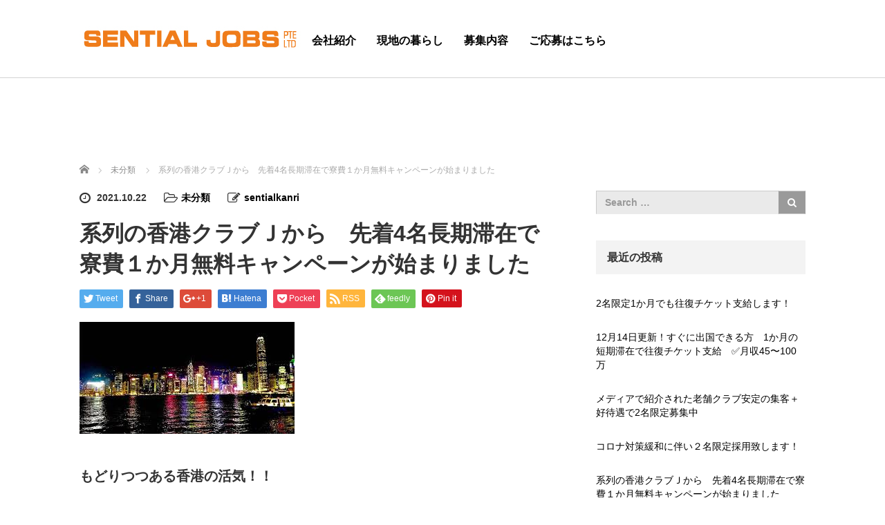

--- FILE ---
content_type: text/html; charset=UTF-8
request_url: http://sentialmobile.jp/2021/10/22/%E7%B3%BB%E5%88%97%E3%81%AE%E9%A6%99%E6%B8%AF%E3%82%AF%E3%83%A9%E3%83%96%EF%BD%8A%E3%81%8B%E3%82%89%E3%80%80%E5%85%88%E7%9D%804%E5%90%8D%E9%95%B7%E6%9C%9F%E6%BB%9E%E5%9C%A8%E3%81%A7%E5%AF%AE%E8%B2%BB/
body_size: 17636
content:
<!DOCTYPE html>
<html lang="ja">
<head>
	<meta charset="UTF-8">
	<meta name="viewport" content="width=device-width, initial-scale=1.0">
	<meta http-equiv="X-UA-Compatible" content="IE=edge">

	<title>系列の香港クラブＪから　先着4名長期滞在で寮費１か月無料キャンペーンが始まりました | シンガポールでリゾバならセンシャルジョブス</title>
	<meta name="description" content="もどりつつある香港の活気！！コロナ前に比べるとまだまだですが、やっと少し戻ってきた！という報告が９月頃からあがってきていますそこで！大盛況につき長期滞在出来る方を対象に寮費１か月無料キャンペーンがスタートしました。">
		<link rel="profile" href="http://gmpg.org/xfn/11">
	<link rel="pingback" href="http://sentialmobile.jp/xmlrpc.php">

		<meta name='robots' content='max-image-preview:large' />
<link rel='dns-prefetch' href='//ajax.googleapis.com' />
<link rel="alternate" type="application/rss+xml" title="シンガポールでリゾバならセンシャルジョブス &raquo; フィード" href="https://sentialmobile.jp/feed/" />
<link rel="alternate" type="application/rss+xml" title="シンガポールでリゾバならセンシャルジョブス &raquo; コメントフィード" href="https://sentialmobile.jp/comments/feed/" />
<link rel="alternate" type="application/rss+xml" title="シンガポールでリゾバならセンシャルジョブス &raquo; 系列の香港クラブＪから　先着4名長期滞在で寮費１か月無料キャンペーンが始まりました のコメントのフィード" href="https://sentialmobile.jp/2021/10/22/%e7%b3%bb%e5%88%97%e3%81%ae%e9%a6%99%e6%b8%af%e3%82%af%e3%83%a9%e3%83%96%ef%bd%8a%e3%81%8b%e3%82%89%e3%80%80%e5%85%88%e7%9d%804%e5%90%8d%e9%95%b7%e6%9c%9f%e6%bb%9e%e5%9c%a8%e3%81%a7%e5%af%ae%e8%b2%bb/feed/" />
<script type="text/javascript">
/* <![CDATA[ */
window._wpemojiSettings = {"baseUrl":"https:\/\/s.w.org\/images\/core\/emoji\/15.0.3\/72x72\/","ext":".png","svgUrl":"https:\/\/s.w.org\/images\/core\/emoji\/15.0.3\/svg\/","svgExt":".svg","source":{"concatemoji":"http:\/\/sentialmobile.jp\/wp-includes\/js\/wp-emoji-release.min.js?ver=6.6.4"}};
/*! This file is auto-generated */
!function(i,n){var o,s,e;function c(e){try{var t={supportTests:e,timestamp:(new Date).valueOf()};sessionStorage.setItem(o,JSON.stringify(t))}catch(e){}}function p(e,t,n){e.clearRect(0,0,e.canvas.width,e.canvas.height),e.fillText(t,0,0);var t=new Uint32Array(e.getImageData(0,0,e.canvas.width,e.canvas.height).data),r=(e.clearRect(0,0,e.canvas.width,e.canvas.height),e.fillText(n,0,0),new Uint32Array(e.getImageData(0,0,e.canvas.width,e.canvas.height).data));return t.every(function(e,t){return e===r[t]})}function u(e,t,n){switch(t){case"flag":return n(e,"\ud83c\udff3\ufe0f\u200d\u26a7\ufe0f","\ud83c\udff3\ufe0f\u200b\u26a7\ufe0f")?!1:!n(e,"\ud83c\uddfa\ud83c\uddf3","\ud83c\uddfa\u200b\ud83c\uddf3")&&!n(e,"\ud83c\udff4\udb40\udc67\udb40\udc62\udb40\udc65\udb40\udc6e\udb40\udc67\udb40\udc7f","\ud83c\udff4\u200b\udb40\udc67\u200b\udb40\udc62\u200b\udb40\udc65\u200b\udb40\udc6e\u200b\udb40\udc67\u200b\udb40\udc7f");case"emoji":return!n(e,"\ud83d\udc26\u200d\u2b1b","\ud83d\udc26\u200b\u2b1b")}return!1}function f(e,t,n){var r="undefined"!=typeof WorkerGlobalScope&&self instanceof WorkerGlobalScope?new OffscreenCanvas(300,150):i.createElement("canvas"),a=r.getContext("2d",{willReadFrequently:!0}),o=(a.textBaseline="top",a.font="600 32px Arial",{});return e.forEach(function(e){o[e]=t(a,e,n)}),o}function t(e){var t=i.createElement("script");t.src=e,t.defer=!0,i.head.appendChild(t)}"undefined"!=typeof Promise&&(o="wpEmojiSettingsSupports",s=["flag","emoji"],n.supports={everything:!0,everythingExceptFlag:!0},e=new Promise(function(e){i.addEventListener("DOMContentLoaded",e,{once:!0})}),new Promise(function(t){var n=function(){try{var e=JSON.parse(sessionStorage.getItem(o));if("object"==typeof e&&"number"==typeof e.timestamp&&(new Date).valueOf()<e.timestamp+604800&&"object"==typeof e.supportTests)return e.supportTests}catch(e){}return null}();if(!n){if("undefined"!=typeof Worker&&"undefined"!=typeof OffscreenCanvas&&"undefined"!=typeof URL&&URL.createObjectURL&&"undefined"!=typeof Blob)try{var e="postMessage("+f.toString()+"("+[JSON.stringify(s),u.toString(),p.toString()].join(",")+"));",r=new Blob([e],{type:"text/javascript"}),a=new Worker(URL.createObjectURL(r),{name:"wpTestEmojiSupports"});return void(a.onmessage=function(e){c(n=e.data),a.terminate(),t(n)})}catch(e){}c(n=f(s,u,p))}t(n)}).then(function(e){for(var t in e)n.supports[t]=e[t],n.supports.everything=n.supports.everything&&n.supports[t],"flag"!==t&&(n.supports.everythingExceptFlag=n.supports.everythingExceptFlag&&n.supports[t]);n.supports.everythingExceptFlag=n.supports.everythingExceptFlag&&!n.supports.flag,n.DOMReady=!1,n.readyCallback=function(){n.DOMReady=!0}}).then(function(){return e}).then(function(){var e;n.supports.everything||(n.readyCallback(),(e=n.source||{}).concatemoji?t(e.concatemoji):e.wpemoji&&e.twemoji&&(t(e.twemoji),t(e.wpemoji)))}))}((window,document),window._wpemojiSettings);
/* ]]> */
</script>
<style id='wp-emoji-styles-inline-css' type='text/css'>

	img.wp-smiley, img.emoji {
		display: inline !important;
		border: none !important;
		box-shadow: none !important;
		height: 1em !important;
		width: 1em !important;
		margin: 0 0.07em !important;
		vertical-align: -0.1em !important;
		background: none !important;
		padding: 0 !important;
	}
</style>
<link rel='stylesheet' id='wp-block-library-css' href='http://sentialmobile.jp/wp-includes/css/dist/block-library/style.min.css?ver=6.6.4' type='text/css' media='all' />
<link rel='stylesheet' id='liquid-block-speech-css' href='http://sentialmobile.jp/wp-content/plugins/liquid-speech-balloon/css/block.css?ver=6.6.4' type='text/css' media='all' />
<style id='classic-theme-styles-inline-css' type='text/css'>
/*! This file is auto-generated */
.wp-block-button__link{color:#fff;background-color:#32373c;border-radius:9999px;box-shadow:none;text-decoration:none;padding:calc(.667em + 2px) calc(1.333em + 2px);font-size:1.125em}.wp-block-file__button{background:#32373c;color:#fff;text-decoration:none}
</style>
<style id='global-styles-inline-css' type='text/css'>
:root{--wp--preset--aspect-ratio--square: 1;--wp--preset--aspect-ratio--4-3: 4/3;--wp--preset--aspect-ratio--3-4: 3/4;--wp--preset--aspect-ratio--3-2: 3/2;--wp--preset--aspect-ratio--2-3: 2/3;--wp--preset--aspect-ratio--16-9: 16/9;--wp--preset--aspect-ratio--9-16: 9/16;--wp--preset--color--black: #000000;--wp--preset--color--cyan-bluish-gray: #abb8c3;--wp--preset--color--white: #ffffff;--wp--preset--color--pale-pink: #f78da7;--wp--preset--color--vivid-red: #cf2e2e;--wp--preset--color--luminous-vivid-orange: #ff6900;--wp--preset--color--luminous-vivid-amber: #fcb900;--wp--preset--color--light-green-cyan: #7bdcb5;--wp--preset--color--vivid-green-cyan: #00d084;--wp--preset--color--pale-cyan-blue: #8ed1fc;--wp--preset--color--vivid-cyan-blue: #0693e3;--wp--preset--color--vivid-purple: #9b51e0;--wp--preset--gradient--vivid-cyan-blue-to-vivid-purple: linear-gradient(135deg,rgba(6,147,227,1) 0%,rgb(155,81,224) 100%);--wp--preset--gradient--light-green-cyan-to-vivid-green-cyan: linear-gradient(135deg,rgb(122,220,180) 0%,rgb(0,208,130) 100%);--wp--preset--gradient--luminous-vivid-amber-to-luminous-vivid-orange: linear-gradient(135deg,rgba(252,185,0,1) 0%,rgba(255,105,0,1) 100%);--wp--preset--gradient--luminous-vivid-orange-to-vivid-red: linear-gradient(135deg,rgba(255,105,0,1) 0%,rgb(207,46,46) 100%);--wp--preset--gradient--very-light-gray-to-cyan-bluish-gray: linear-gradient(135deg,rgb(238,238,238) 0%,rgb(169,184,195) 100%);--wp--preset--gradient--cool-to-warm-spectrum: linear-gradient(135deg,rgb(74,234,220) 0%,rgb(151,120,209) 20%,rgb(207,42,186) 40%,rgb(238,44,130) 60%,rgb(251,105,98) 80%,rgb(254,248,76) 100%);--wp--preset--gradient--blush-light-purple: linear-gradient(135deg,rgb(255,206,236) 0%,rgb(152,150,240) 100%);--wp--preset--gradient--blush-bordeaux: linear-gradient(135deg,rgb(254,205,165) 0%,rgb(254,45,45) 50%,rgb(107,0,62) 100%);--wp--preset--gradient--luminous-dusk: linear-gradient(135deg,rgb(255,203,112) 0%,rgb(199,81,192) 50%,rgb(65,88,208) 100%);--wp--preset--gradient--pale-ocean: linear-gradient(135deg,rgb(255,245,203) 0%,rgb(182,227,212) 50%,rgb(51,167,181) 100%);--wp--preset--gradient--electric-grass: linear-gradient(135deg,rgb(202,248,128) 0%,rgb(113,206,126) 100%);--wp--preset--gradient--midnight: linear-gradient(135deg,rgb(2,3,129) 0%,rgb(40,116,252) 100%);--wp--preset--font-size--small: 13px;--wp--preset--font-size--medium: 20px;--wp--preset--font-size--large: 36px;--wp--preset--font-size--x-large: 42px;--wp--preset--spacing--20: 0.44rem;--wp--preset--spacing--30: 0.67rem;--wp--preset--spacing--40: 1rem;--wp--preset--spacing--50: 1.5rem;--wp--preset--spacing--60: 2.25rem;--wp--preset--spacing--70: 3.38rem;--wp--preset--spacing--80: 5.06rem;--wp--preset--shadow--natural: 6px 6px 9px rgba(0, 0, 0, 0.2);--wp--preset--shadow--deep: 12px 12px 50px rgba(0, 0, 0, 0.4);--wp--preset--shadow--sharp: 6px 6px 0px rgba(0, 0, 0, 0.2);--wp--preset--shadow--outlined: 6px 6px 0px -3px rgba(255, 255, 255, 1), 6px 6px rgba(0, 0, 0, 1);--wp--preset--shadow--crisp: 6px 6px 0px rgba(0, 0, 0, 1);}:where(.is-layout-flex){gap: 0.5em;}:where(.is-layout-grid){gap: 0.5em;}body .is-layout-flex{display: flex;}.is-layout-flex{flex-wrap: wrap;align-items: center;}.is-layout-flex > :is(*, div){margin: 0;}body .is-layout-grid{display: grid;}.is-layout-grid > :is(*, div){margin: 0;}:where(.wp-block-columns.is-layout-flex){gap: 2em;}:where(.wp-block-columns.is-layout-grid){gap: 2em;}:where(.wp-block-post-template.is-layout-flex){gap: 1.25em;}:where(.wp-block-post-template.is-layout-grid){gap: 1.25em;}.has-black-color{color: var(--wp--preset--color--black) !important;}.has-cyan-bluish-gray-color{color: var(--wp--preset--color--cyan-bluish-gray) !important;}.has-white-color{color: var(--wp--preset--color--white) !important;}.has-pale-pink-color{color: var(--wp--preset--color--pale-pink) !important;}.has-vivid-red-color{color: var(--wp--preset--color--vivid-red) !important;}.has-luminous-vivid-orange-color{color: var(--wp--preset--color--luminous-vivid-orange) !important;}.has-luminous-vivid-amber-color{color: var(--wp--preset--color--luminous-vivid-amber) !important;}.has-light-green-cyan-color{color: var(--wp--preset--color--light-green-cyan) !important;}.has-vivid-green-cyan-color{color: var(--wp--preset--color--vivid-green-cyan) !important;}.has-pale-cyan-blue-color{color: var(--wp--preset--color--pale-cyan-blue) !important;}.has-vivid-cyan-blue-color{color: var(--wp--preset--color--vivid-cyan-blue) !important;}.has-vivid-purple-color{color: var(--wp--preset--color--vivid-purple) !important;}.has-black-background-color{background-color: var(--wp--preset--color--black) !important;}.has-cyan-bluish-gray-background-color{background-color: var(--wp--preset--color--cyan-bluish-gray) !important;}.has-white-background-color{background-color: var(--wp--preset--color--white) !important;}.has-pale-pink-background-color{background-color: var(--wp--preset--color--pale-pink) !important;}.has-vivid-red-background-color{background-color: var(--wp--preset--color--vivid-red) !important;}.has-luminous-vivid-orange-background-color{background-color: var(--wp--preset--color--luminous-vivid-orange) !important;}.has-luminous-vivid-amber-background-color{background-color: var(--wp--preset--color--luminous-vivid-amber) !important;}.has-light-green-cyan-background-color{background-color: var(--wp--preset--color--light-green-cyan) !important;}.has-vivid-green-cyan-background-color{background-color: var(--wp--preset--color--vivid-green-cyan) !important;}.has-pale-cyan-blue-background-color{background-color: var(--wp--preset--color--pale-cyan-blue) !important;}.has-vivid-cyan-blue-background-color{background-color: var(--wp--preset--color--vivid-cyan-blue) !important;}.has-vivid-purple-background-color{background-color: var(--wp--preset--color--vivid-purple) !important;}.has-black-border-color{border-color: var(--wp--preset--color--black) !important;}.has-cyan-bluish-gray-border-color{border-color: var(--wp--preset--color--cyan-bluish-gray) !important;}.has-white-border-color{border-color: var(--wp--preset--color--white) !important;}.has-pale-pink-border-color{border-color: var(--wp--preset--color--pale-pink) !important;}.has-vivid-red-border-color{border-color: var(--wp--preset--color--vivid-red) !important;}.has-luminous-vivid-orange-border-color{border-color: var(--wp--preset--color--luminous-vivid-orange) !important;}.has-luminous-vivid-amber-border-color{border-color: var(--wp--preset--color--luminous-vivid-amber) !important;}.has-light-green-cyan-border-color{border-color: var(--wp--preset--color--light-green-cyan) !important;}.has-vivid-green-cyan-border-color{border-color: var(--wp--preset--color--vivid-green-cyan) !important;}.has-pale-cyan-blue-border-color{border-color: var(--wp--preset--color--pale-cyan-blue) !important;}.has-vivid-cyan-blue-border-color{border-color: var(--wp--preset--color--vivid-cyan-blue) !important;}.has-vivid-purple-border-color{border-color: var(--wp--preset--color--vivid-purple) !important;}.has-vivid-cyan-blue-to-vivid-purple-gradient-background{background: var(--wp--preset--gradient--vivid-cyan-blue-to-vivid-purple) !important;}.has-light-green-cyan-to-vivid-green-cyan-gradient-background{background: var(--wp--preset--gradient--light-green-cyan-to-vivid-green-cyan) !important;}.has-luminous-vivid-amber-to-luminous-vivid-orange-gradient-background{background: var(--wp--preset--gradient--luminous-vivid-amber-to-luminous-vivid-orange) !important;}.has-luminous-vivid-orange-to-vivid-red-gradient-background{background: var(--wp--preset--gradient--luminous-vivid-orange-to-vivid-red) !important;}.has-very-light-gray-to-cyan-bluish-gray-gradient-background{background: var(--wp--preset--gradient--very-light-gray-to-cyan-bluish-gray) !important;}.has-cool-to-warm-spectrum-gradient-background{background: var(--wp--preset--gradient--cool-to-warm-spectrum) !important;}.has-blush-light-purple-gradient-background{background: var(--wp--preset--gradient--blush-light-purple) !important;}.has-blush-bordeaux-gradient-background{background: var(--wp--preset--gradient--blush-bordeaux) !important;}.has-luminous-dusk-gradient-background{background: var(--wp--preset--gradient--luminous-dusk) !important;}.has-pale-ocean-gradient-background{background: var(--wp--preset--gradient--pale-ocean) !important;}.has-electric-grass-gradient-background{background: var(--wp--preset--gradient--electric-grass) !important;}.has-midnight-gradient-background{background: var(--wp--preset--gradient--midnight) !important;}.has-small-font-size{font-size: var(--wp--preset--font-size--small) !important;}.has-medium-font-size{font-size: var(--wp--preset--font-size--medium) !important;}.has-large-font-size{font-size: var(--wp--preset--font-size--large) !important;}.has-x-large-font-size{font-size: var(--wp--preset--font-size--x-large) !important;}
:where(.wp-block-post-template.is-layout-flex){gap: 1.25em;}:where(.wp-block-post-template.is-layout-grid){gap: 1.25em;}
:where(.wp-block-columns.is-layout-flex){gap: 2em;}:where(.wp-block-columns.is-layout-grid){gap: 2em;}
:root :where(.wp-block-pullquote){font-size: 1.5em;line-height: 1.6;}
</style>
<link rel='stylesheet' id='toc-screen-css' href='http://sentialmobile.jp/wp-content/plugins/table-of-contents-plus/screen.min.css?ver=2411.1' type='text/css' media='all' />
<link rel='stylesheet' id='tcd-maps-css' href='http://sentialmobile.jp/wp-content/plugins/tcd-google-maps/admin.css?ver=6.6.4' type='text/css' media='all' />
<link rel='stylesheet' id='tcd-contact-form-css' href='http://sentialmobile.jp/wp-content/plugins/tcd-workflow/tcd-contact-admin.css?ver=6.6.4' type='text/css' media='all' />
<link rel='stylesheet' id='_tk-bootstrap-wp-css' href='http://sentialmobile.jp/wp-content/themes/agent_tcd033/includes/css/bootstrap-wp.css?ver=6.6.4' type='text/css' media='all' />
<link rel='stylesheet' id='_tk-bootstrap-css' href='http://sentialmobile.jp/wp-content/themes/agent_tcd033/includes/resources/bootstrap/css/bootstrap.min.css?ver=6.6.4' type='text/css' media='all' />
<link rel='stylesheet' id='_tk-font-awesome-css' href='http://sentialmobile.jp/wp-content/themes/agent_tcd033/includes/css/font-awesome.min.css?ver=4.1.0' type='text/css' media='all' />
<script type="text/javascript" src="https://ajax.googleapis.com/ajax/libs/jquery/1.11.3/jquery.min.js?ver=6.6.4" id="jquery-js"></script>
<script type="text/javascript" src="http://sentialmobile.jp/wp-content/plugins/tcd-workflow/angular.js?ver=6.6.4" id="angular-js"></script>
<script type="text/javascript" src="http://sentialmobile.jp/wp-content/themes/agent_tcd033/includes/resources/bootstrap/js/bootstrap.js?ver=6.6.4" id="_tk-bootstrapjs-js"></script>
<script type="text/javascript" src="http://sentialmobile.jp/wp-content/themes/agent_tcd033/includes/js/bootstrap-wp.js?ver=6.6.4" id="_tk-bootstrapwp-js"></script>
<link rel="https://api.w.org/" href="https://sentialmobile.jp/wp-json/" /><link rel="alternate" title="JSON" type="application/json" href="https://sentialmobile.jp/wp-json/wp/v2/posts/383" /><link rel="canonical" href="https://sentialmobile.jp/2021/10/22/%e7%b3%bb%e5%88%97%e3%81%ae%e9%a6%99%e6%b8%af%e3%82%af%e3%83%a9%e3%83%96%ef%bd%8a%e3%81%8b%e3%82%89%e3%80%80%e5%85%88%e7%9d%804%e5%90%8d%e9%95%b7%e6%9c%9f%e6%bb%9e%e5%9c%a8%e3%81%a7%e5%af%ae%e8%b2%bb/" />
<link rel='shortlink' href='https://sentialmobile.jp/?p=383' />
<link rel="alternate" title="oEmbed (JSON)" type="application/json+oembed" href="https://sentialmobile.jp/wp-json/oembed/1.0/embed?url=https%3A%2F%2Fsentialmobile.jp%2F2021%2F10%2F22%2F%25e7%25b3%25bb%25e5%2588%2597%25e3%2581%25ae%25e9%25a6%2599%25e6%25b8%25af%25e3%2582%25af%25e3%2583%25a9%25e3%2583%2596%25ef%25bd%258a%25e3%2581%258b%25e3%2582%2589%25e3%2580%2580%25e5%2585%2588%25e7%259d%25804%25e5%2590%258d%25e9%2595%25b7%25e6%259c%259f%25e6%25bb%259e%25e5%259c%25a8%25e3%2581%25a7%25e5%25af%25ae%25e8%25b2%25bb%2F" />
<link rel="alternate" title="oEmbed (XML)" type="text/xml+oembed" href="https://sentialmobile.jp/wp-json/oembed/1.0/embed?url=https%3A%2F%2Fsentialmobile.jp%2F2021%2F10%2F22%2F%25e7%25b3%25bb%25e5%2588%2597%25e3%2581%25ae%25e9%25a6%2599%25e6%25b8%25af%25e3%2582%25af%25e3%2583%25a9%25e3%2583%2596%25ef%25bd%258a%25e3%2581%258b%25e3%2582%2589%25e3%2580%2580%25e5%2585%2588%25e7%259d%25804%25e5%2590%258d%25e9%2595%25b7%25e6%259c%259f%25e6%25bb%259e%25e5%259c%25a8%25e3%2581%25a7%25e5%25af%25ae%25e8%25b2%25bb%2F&#038;format=xml" />
<style type="text/css">.liquid-speech-balloon-00 .liquid-speech-balloon-avatar { background-image: url("http://sentialmobile.jp/wp-content/uploads/2020/04/taka-.jpg"); } .liquid-speech-balloon-01 .liquid-speech-balloon-avatar { background-image: url("http://sentialmobile.jp/wp-content/uploads/2020/04/S__14712843.jpg"); } .liquid-speech-balloon-02 .liquid-speech-balloon-avatar { background-image: url("http://sentialmobile.jp/wp-content/uploads/2020/04/download.png"); } .liquid-speech-balloon-03 .liquid-speech-balloon-avatar { background-image: url("http://sentialmobile.jp/wp-content/uploads/2020/04/S__17866755.jpg"); } .liquid-speech-balloon-04 .liquid-speech-balloon-avatar { background-image: url("http://sentialmobile.jp/wp-content/uploads/2020/04/1_5_4.jpg"); } .liquid-speech-balloon-05 .liquid-speech-balloon-avatar { background-image: url("http://sentialmobile.jp/wp-content/uploads/2020/04/1_5_1.jpg"); } .liquid-speech-balloon-06 .liquid-speech-balloon-avatar { background-image: url("http://sentialmobile.jp/wp-content/uploads/2020/04/download.jpg"); } .liquid-speech-balloon-07 .liquid-speech-balloon-avatar { background-image: url("http://sentialmobile.jp/wp-content/uploads/2020/04/2019-01-31-13.19.24-scaled.jpg"); } .liquid-speech-balloon-08 .liquid-speech-balloon-avatar { background-image: url("http://sentialmobile.jp/wp-content/uploads/2020/04/1_5_4.jpg"); } .liquid-speech-balloon-09 .liquid-speech-balloon-avatar { background-image: url("http://sentialmobile.jp/wp-content/uploads/2020/04/S__8708160.jpg"); } .liquid-speech-balloon-10 .liquid-speech-balloon-avatar { background-image: url("http://sentialmobile.jp/wp-content/uploads/2020/05/S__20963335-e1588821961520.jpg"); } .liquid-speech-balloon-00 .liquid-speech-balloon-avatar::after { content: "タカさん"; } .liquid-speech-balloon-01 .liquid-speech-balloon-avatar::after { content: "ユウタさん"; } .liquid-speech-balloon-02 .liquid-speech-balloon-avatar::after { content: "人事部"; } .liquid-speech-balloon-03 .liquid-speech-balloon-avatar::after { content: "ルカさん"; } .liquid-speech-balloon-04 .liquid-speech-balloon-avatar::after { content: "女性２　茶髪"; } .liquid-speech-balloon-05 .liquid-speech-balloon-avatar::after { content: "女性３"; } .liquid-speech-balloon-06 .liquid-speech-balloon-avatar::after { content: "柴犬のポールくん"; } .liquid-speech-balloon-07 .liquid-speech-balloon-avatar::after { content: "斉藤　"; } .liquid-speech-balloon-08 .liquid-speech-balloon-avatar::after { content: "ヒカリ ママ"; } .liquid-speech-balloon-09 .liquid-speech-balloon-avatar::after { content: "サオリ ママ"; } .liquid-speech-balloon-10 .liquid-speech-balloon-avatar::after { content: "コトカ"; } </style>
<style type="text/css"></style>	<link rel="stylesheet" href="http://sentialmobile.jp/wp-content/themes/agent_tcd033/style.css?ver=3.1.1" type="text/css" />

	
	<script type="text/javascript" src="http://sentialmobile.jp/wp-content/themes/agent_tcd033/parallax.js"></script>
	<link rel="stylesheet" href="https://maxcdn.bootstrapcdn.com/font-awesome/4.4.0/css/font-awesome.min.css">
	<link rel="stylesheet" href="http://sentialmobile.jp/wp-content/themes/agent_tcd033/agent.css" type="text/css" />

		<script type="text/javascript" src="http://sentialmobile.jp/wp-content/themes/agent_tcd033/js/jscript.js"></script>
	<script src="http://sentialmobile.jp/wp-content/themes/agent_tcd033/js/comment.js?ver=?ver=3.1.1"></script>
	<link rel="stylesheet" href="http://sentialmobile.jp/wp-content/themes/agent_tcd033/comment-style.css" type="text/css" />

	<link rel="stylesheet" media="screen and (max-width:770px)" href="http://sentialmobile.jp/wp-content/themes/agent_tcd033/footer-bar/footer-bar.css?ver=?ver=3.1.1">

	
	<style type="text/css">
		#agent-header-outer{border-bottom:1px solid lightgrey}	</style>

	<style type="text/css">
		#logo_image { top:0px; left:0px; }
		body { font-size:14px; }
	.menu-item a:hover, .entry-content a {color: #3FA5F5 !important;}
	.title a:hover, .entry-meta a:hover, .post_category a:hover, .widget a:hover, .categories-wrap a:hover {color: #3FA5F5!important;}
	.dropdown-menu {
	  background-color:#3FA5F5;
	}
	.dropdown-menu .menu-item:hover *{
	  background:#2C73AB!important;
	}
	.link-button-azure_top, .link-button-azure_btm{
	  background-color:#3FA5F5!important;
	}
	.next-button:after { border-left-color:3FA5F5!important; border-bottom-color:3FA5F5!important; }
	.next-button:hover, .next-button:hover:after {border-color:2C73AB!important;}
	.link-button-azure_top:hover, .link-button-azure_btm:hover {
	  background:#2C73AB!important;
	}
	.read-more:hover, .archives_btn:hover, .prev_link a:hover, .next_link a:hover, #submit_comment:hover, .form_table .btn-primary, .form_table td.form_title  { background:#3FA5F5!important; }

  @media only screen and (min-width: 767px) {
    .navbar-nav > .current-menu-item > a{color: #3FA5F5 !important;}
  }
  
  @media only screen and (max-width: 767px) {
    .current-menu-item *{color: #3FA5F5 !important;}
    .menu-item.active a {
      color:black;
    }
  }

			p { word-wrap:break-word; }
	
	
	
			#agent-header-outer{ position: fixed;}
	

					.page-title{ font-size: 32px;}
			
	</style>
</head>

<body class="post-template-default single single-post postid-383 single-format-standard">
	
	<div id="verytop"></div>
	<div id="agent-header-outer">
			<div class="container hidden-xs hidden-sm hidden-md">
				<div class="row">
					<div class="logo-wrap col-xs-20">
					  <!-- logo -->
					  <div id='logo_image'>
<h1 id="logo"><a href=" https://sentialmobile.jp/" title="シンガポールでリゾバならセンシャルジョブス" data-label="シンガポールでリゾバならセンシャルジョブス"><img class="h_logo" src="https://sentialmobile.jp/wp-content/uploads/tcd-w/logo.jpg?1769279232" alt="シンガポールでリゾバならセンシャルジョブス" title="シンガポールでリゾバならセンシャルジョブス" /></a></h1>
</div>
				</div>
					<div class="col-xs-100 col-md-100 col-lg-80 agent-header-menu romaji">
	          <div class="navbar navbar-default">
	            <div class="navbar-header">
	              <button type="button" class="navbar-toggle" data-toggle="collapse" data-target=".nav_toggle">
	                <span class="sr-only">Toggle navigation </span>
	                <span class="icon-bar"></span>
	                <span class="icon-bar"></span>
	                <span class="icon-bar"></span>
	              </button>
								<div class="collapse navbar-collapse nav_toggle"><ul id="main-menu" class="nav navbar-nav"><li id="menu-item-91" class="menu-item menu-item-type-post_type menu-item-object-page menu-item-home menu-item-91"><a href="https://sentialmobile.jp/">トップページ</a></li>
<li id="menu-item-90" class="menu-item menu-item-type-post_type menu-item-object-page menu-item-90"><a href="https://sentialmobile.jp/about/">会社紹介</a></li>
<li id="menu-item-87" class="menu-item menu-item-type-post_type menu-item-object-page menu-item-87"><a href="https://sentialmobile.jp/service/">現地の暮らし</a></li>
<li id="menu-item-89" class="menu-item menu-item-type-post_type menu-item-object-page menu-item-89"><a href="https://sentialmobile.jp/recruit/">募集内容</a></li>
<li id="menu-item-88" class="menu-item menu-item-type-post_type menu-item-object-page menu-item-88"><a href="https://sentialmobile.jp/contact/">ご応募はこちら</a></li>
</ul></div>							</div>
						</div>
					</div>
									</div>
			</div>
			<div class="container hidden-lg">
	      <div class="row">
	        <div class="site-navigation-inner col-xs-120">
	          <div class="navbar navbar-default" style="margin-bottom:0px">
	            <div class="navbar-header">
	              <button type="button" class="navbar-toggle" data-toggle="collapse" data-target=".nav_toggle" style='z-index:3000'>
	                <span class="sr-only">Toggle navigation </span>
	                <span class="icon-bar"></span>
	                <span class="icon-bar"></span>
	                <span class="icon-bar"></span>
	              </button>

	              <div id="logo-area">
	                <div id='logo_image'>
<h1 id="logo"><a href=" https://sentialmobile.jp/" title="シンガポールでリゾバならセンシャルジョブス" data-label="シンガポールでリゾバならセンシャルジョブス"><img class="h_logo" src="https://sentialmobile.jp/wp-content/uploads/tcd-w/logo.jpg?1769279232" alt="シンガポールでリゾバならセンシャルジョブス" title="シンガポールでリゾバならセンシャルジョブス" /></a></h1>
</div>
	              </div>

	            </div>

	          </div><!-- .navbar -->
	        </div>
	      </div>
			</div>
	</div>
	            <!-- The WordPress Menu goes here -->
	            <div class="hidden-lg mobile_nav_wapper">
								<div class="collapse navbar-collapse nav_toggle"><ul id="main-menu" class="nav navbar-nav pt0"><li class="menu-item menu-item-type-post_type menu-item-object-page menu-item-home menu-item-91"><a href="https://sentialmobile.jp/">トップページ</a></li>
<li class="menu-item menu-item-type-post_type menu-item-object-page menu-item-90"><a href="https://sentialmobile.jp/about/">会社紹介</a></li>
<li class="menu-item menu-item-type-post_type menu-item-object-page menu-item-87"><a href="https://sentialmobile.jp/service/">現地の暮らし</a></li>
<li class="menu-item menu-item-type-post_type menu-item-object-page menu-item-89"><a href="https://sentialmobile.jp/recruit/">募集内容</a></li>
<li class="menu-item menu-item-type-post_type menu-item-object-page menu-item-88"><a href="https://sentialmobile.jp/contact/">ご応募はこちら</a></li>
</ul></div>	            </div>




  
  <div class="container single_wrap">
    
<ul id="bread_crumb" class="clearfix">
  <li itemscope="itemscope" itemtype="http://data-vocabulary.org/Breadcrumb" class="home"><a itemprop="url" href="https://sentialmobile.jp/"><span itemprop="title">ホーム</span></a></li>

 <li itemscope="itemscope" itemtype="http://data-vocabulary.org/Breadcrumb">
    <a itemprop="url" href="https://sentialmobile.jp/category/%e6%9c%aa%e5%88%86%e9%a1%9e/"><span itemprop="title">未分類</span></a>
     </li>
 <li class="last">系列の香港クラブＪから　先着4名長期滞在で寮費１か月無料キャンペーンが始まりました</li>

</ul>
    <div class="row">

      <div class="col-sm-80 no-left-padding">
      
        
<article id="post-383" class="post-383 post type-post status-publish format-standard has-post-thumbnail hentry category-1">
	<header>
				<ul class="entry-meta clearfix">
			<li><span class='fa fa-clock-o fa-lg mr5'></span><span class='timestamp'>&nbsp;2021.10.22</span></li>			<li><i class="fa fa-folder-open-o fa-lg mr5" aria-hidden="true"></i><a href="https://sentialmobile.jp/category/%e6%9c%aa%e5%88%86%e9%a1%9e/" rel="category tag">未分類</a></li>			<li><span class="fa fa-pencil-square-o fa-lg mr5"></span><a href="https://sentialmobile.jp/author/sentialkanri/" title="sentialkanri の投稿" rel="author">sentialkanri</a></li>					</ul>
		
		<h2 class="page-title">系列の香港クラブＪから　先着4名長期滞在で寮費１か月無料キャンペーンが始まりました</h2>
	</header><!-- .entry-header -->

  <!-- sns button top -->
    
<!--Type1-->

<div id="share_top1">

 

<div class="sns">
<ul class="type1 clearfix">
<!--Twitterボタン-->
<li class="twitter">
<a href="http://twitter.com/share?text=%E7%B3%BB%E5%88%97%E3%81%AE%E9%A6%99%E6%B8%AF%E3%82%AF%E3%83%A9%E3%83%96%EF%BC%AA%E3%81%8B%E3%82%89%E3%80%80%E5%85%88%E7%9D%804%E5%90%8D%E9%95%B7%E6%9C%9F%E6%BB%9E%E5%9C%A8%E3%81%A7%E5%AF%AE%E8%B2%BB%EF%BC%91%E3%81%8B%E6%9C%88%E7%84%A1%E6%96%99%E3%82%AD%E3%83%A3%E3%83%B3%E3%83%9A%E3%83%BC%E3%83%B3%E3%81%8C%E5%A7%8B%E3%81%BE%E3%82%8A%E3%81%BE%E3%81%97%E3%81%9F&url=https%3A%2F%2Fsentialmobile.jp%2F2021%2F10%2F22%2F%25e7%25b3%25bb%25e5%2588%2597%25e3%2581%25ae%25e9%25a6%2599%25e6%25b8%25af%25e3%2582%25af%25e3%2583%25a9%25e3%2583%2596%25ef%25bd%258a%25e3%2581%258b%25e3%2582%2589%25e3%2580%2580%25e5%2585%2588%25e7%259d%25804%25e5%2590%258d%25e9%2595%25b7%25e6%259c%259f%25e6%25bb%259e%25e5%259c%25a8%25e3%2581%25a7%25e5%25af%25ae%25e8%25b2%25bb%2F&via=&tw_p=tweetbutton&related=" onclick="javascript:window.open(this.href, '', 'menubar=no,toolbar=no,resizable=yes,scrollbars=yes,height=400,width=600');return false;"><i class="icon-twitter"></i><span class="ttl">Tweet</span><span class="share-count"></span></a></li>

<!--Facebookボタン-->
<li class="facebook">
<a href="//www.facebook.com/sharer/sharer.php?u=https://sentialmobile.jp/2021/10/22/%e7%b3%bb%e5%88%97%e3%81%ae%e9%a6%99%e6%b8%af%e3%82%af%e3%83%a9%e3%83%96%ef%bd%8a%e3%81%8b%e3%82%89%e3%80%80%e5%85%88%e7%9d%804%e5%90%8d%e9%95%b7%e6%9c%9f%e6%bb%9e%e5%9c%a8%e3%81%a7%e5%af%ae%e8%b2%bb/&amp;t=%E7%B3%BB%E5%88%97%E3%81%AE%E9%A6%99%E6%B8%AF%E3%82%AF%E3%83%A9%E3%83%96%EF%BC%AA%E3%81%8B%E3%82%89%E3%80%80%E5%85%88%E7%9D%804%E5%90%8D%E9%95%B7%E6%9C%9F%E6%BB%9E%E5%9C%A8%E3%81%A7%E5%AF%AE%E8%B2%BB%EF%BC%91%E3%81%8B%E6%9C%88%E7%84%A1%E6%96%99%E3%82%AD%E3%83%A3%E3%83%B3%E3%83%9A%E3%83%BC%E3%83%B3%E3%81%8C%E5%A7%8B%E3%81%BE%E3%82%8A%E3%81%BE%E3%81%97%E3%81%9F" class="facebook-btn-icon-link" target="blank" rel="nofollow"><i class="icon-facebook"></i><span class="ttl">Share</span><span class="share-count"></span></a></li>

<!--Google+ボタン-->
<li class="googleplus">
<a href="https://plus.google.com/share?url=https%3A%2F%2Fsentialmobile.jp%2F2021%2F10%2F22%2F%25e7%25b3%25bb%25e5%2588%2597%25e3%2581%25ae%25e9%25a6%2599%25e6%25b8%25af%25e3%2582%25af%25e3%2583%25a9%25e3%2583%2596%25ef%25bd%258a%25e3%2581%258b%25e3%2582%2589%25e3%2580%2580%25e5%2585%2588%25e7%259d%25804%25e5%2590%258d%25e9%2595%25b7%25e6%259c%259f%25e6%25bb%259e%25e5%259c%25a8%25e3%2581%25a7%25e5%25af%25ae%25e8%25b2%25bb%2F" onclick="javascript:window.open(this.href, '', 'menubar=no,toolbar=no,resizable=yes,scrollbars=yes,height=600,width=500');return false;"><i class="icon-google-plus"></i><span class="ttl">+1</span><span class="share-count"></span></a></li>

<!--Hatebuボタン-->
<li class="hatebu">
<a href="http://b.hatena.ne.jp/add?mode=confirm&url=https%3A%2F%2Fsentialmobile.jp%2F2021%2F10%2F22%2F%25e7%25b3%25bb%25e5%2588%2597%25e3%2581%25ae%25e9%25a6%2599%25e6%25b8%25af%25e3%2582%25af%25e3%2583%25a9%25e3%2583%2596%25ef%25bd%258a%25e3%2581%258b%25e3%2582%2589%25e3%2580%2580%25e5%2585%2588%25e7%259d%25804%25e5%2590%258d%25e9%2595%25b7%25e6%259c%259f%25e6%25bb%259e%25e5%259c%25a8%25e3%2581%25a7%25e5%25af%25ae%25e8%25b2%25bb%2F" onclick="javascript:window.open(this.href, '', 'menubar=no,toolbar=no,resizable=yes,scrollbars=yes,height=400,width=510');return false;" ><i class="icon-hatebu"></i><span class="ttl">Hatena</span><span class="share-count"></span></a></li>

<!--Pocketボタン-->
<li class="pocket">
<a href="http://getpocket.com/edit?url=https%3A%2F%2Fsentialmobile.jp%2F2021%2F10%2F22%2F%25e7%25b3%25bb%25e5%2588%2597%25e3%2581%25ae%25e9%25a6%2599%25e6%25b8%25af%25e3%2582%25af%25e3%2583%25a9%25e3%2583%2596%25ef%25bd%258a%25e3%2581%258b%25e3%2582%2589%25e3%2580%2580%25e5%2585%2588%25e7%259d%25804%25e5%2590%258d%25e9%2595%25b7%25e6%259c%259f%25e6%25bb%259e%25e5%259c%25a8%25e3%2581%25a7%25e5%25af%25ae%25e8%25b2%25bb%2F&title=%E7%B3%BB%E5%88%97%E3%81%AE%E9%A6%99%E6%B8%AF%E3%82%AF%E3%83%A9%E3%83%96%EF%BC%AA%E3%81%8B%E3%82%89%E3%80%80%E5%85%88%E7%9D%804%E5%90%8D%E9%95%B7%E6%9C%9F%E6%BB%9E%E5%9C%A8%E3%81%A7%E5%AF%AE%E8%B2%BB%EF%BC%91%E3%81%8B%E6%9C%88%E7%84%A1%E6%96%99%E3%82%AD%E3%83%A3%E3%83%B3%E3%83%9A%E3%83%BC%E3%83%B3%E3%81%8C%E5%A7%8B%E3%81%BE%E3%82%8A%E3%81%BE%E3%81%97%E3%81%9F" target="blank"><i class="icon-pocket"></i><span class="ttl">Pocket</span><span class="share-count"></span></a></li>

<!--RSSボタン-->
<li class="rss">
<a href="https://sentialmobile.jp/feed/" target="blank"><i class="icon-rss"></i><span class="ttl">RSS</span></a></li>

<!--Feedlyボタン-->
<li class="feedly">
<a href="http://feedly.com/index.html#subscription%2Ffeed%2Fhttps://sentialmobile.jp/feed/" target="blank"><i class="icon-feedly"></i><span class="ttl">feedly</span><span class="share-count"></span></a></li>

<!--Pinterestボタン-->
<li class="pinterest">
<a rel="nofollow" target="_blank" href="https://www.pinterest.com/pin/create/button/?url=https%3A%2F%2Fsentialmobile.jp%2F2021%2F10%2F22%2F%25e7%25b3%25bb%25e5%2588%2597%25e3%2581%25ae%25e9%25a6%2599%25e6%25b8%25af%25e3%2582%25af%25e3%2583%25a9%25e3%2583%2596%25ef%25bd%258a%25e3%2581%258b%25e3%2582%2589%25e3%2580%2580%25e5%2585%2588%25e7%259d%25804%25e5%2590%258d%25e9%2595%25b7%25e6%259c%259f%25e6%25bb%259e%25e5%259c%25a8%25e3%2581%25a7%25e5%25af%25ae%25e8%25b2%25bb%2F&media=https://sentialmobile.jp/wp-content/uploads/2021/10/images.jpg&description=%E7%B3%BB%E5%88%97%E3%81%AE%E9%A6%99%E6%B8%AF%E3%82%AF%E3%83%A9%E3%83%96%EF%BC%AA%E3%81%8B%E3%82%89%E3%80%80%E5%85%88%E7%9D%804%E5%90%8D%E9%95%B7%E6%9C%9F%E6%BB%9E%E5%9C%A8%E3%81%A7%E5%AF%AE%E8%B2%BB%EF%BC%91%E3%81%8B%E6%9C%88%E7%84%A1%E6%96%99%E3%82%AD%E3%83%A3%E3%83%B3%E3%83%9A%E3%83%BC%E3%83%B3%E3%81%8C%E5%A7%8B%E3%81%BE%E3%82%8A%E3%81%BE%E3%81%97%E3%81%9F"><i class="icon-pinterest"></i><span class="ttl">Pin&nbsp;it</span></a></li>

</ul>
</div>

</div>


<!--Type2-->

<!--Type3-->

<!--Type4-->

<!--Type5-->
    <!-- /sns button top -->

	<div class="entry-content mb30">
				<div class="entry-content-thumbnail"><img width="311" height="162" src="https://sentialmobile.jp/wp-content/uploads/2021/10/images.jpg" class="attachment-full size-full wp-post-image" alt="" decoding="async" fetchpriority="high" srcset="https://sentialmobile.jp/wp-content/uploads/2021/10/images.jpg 311w, https://sentialmobile.jp/wp-content/uploads/2021/10/images-300x156.jpg 300w" sizes="(max-width: 311px) 100vw, 311px" /></div>
				
<h2 class="wp-block-heading">もどりつつある香港の活気！！</h2>



<figure class="wp-block-image size-large is-resized"><img decoding="async" src="https://sentialmobile.jp/wp-content/uploads/2021/10/鬥呎ｸｯ-768x576-1.jpg" alt="" class="wp-image-386" width="307" height="230" srcset="https://sentialmobile.jp/wp-content/uploads/2021/10/鬥呎ｸｯ-768x576-1.jpg 768w, https://sentialmobile.jp/wp-content/uploads/2021/10/鬥呎ｸｯ-768x576-1-300x225.jpg 300w" sizes="(max-width: 307px) 100vw, 307px" /></figure>



<p>コロナ前に比べるとまだまだですが、<br>やっと少し戻ってきた！という報告が９月頃からあがってきています<br><br>そこで！大盛況につき<br>長期滞在出来る方を対象に寮費１か月無料キャンペーンがスタートしました。<br>キャンペーンの詳細は是非このリンクをクリックして下さい。</p>



<figure class="wp-block-embed-wordpress wp-block-embed is-type-wp-embed is-provider-香港クラブj公式hp-リゾキャバ初心者にお勧めの好待遇でお迎えします。"><div class="wp-block-embed__wrapper">
<blockquote class="wp-embedded-content" data-secret="4FRU3JSPML"><a href="http://hongkong-clubj.com/2021/10/20/%e6%80%a5%e9%81%bd%ef%bc%92%e5%90%8d%e8%bf%84%e6%8e%a1%e7%94%a8%e4%bb%8a%e3%81%8c%e3%83%81%e3%83%a3%e3%83%b3%e3%82%b9%ef%bc%819%e6%9c%88%e3%81%ae%e5%b9%b3%e5%9d%87%e7%b5%a6%e6%96%9963%e4%b8%87/">長期滞在出来る方BIGチャンス!　大盛況につき4名限定で寮費１か月無料キャンペーン</a></blockquote><iframe class="wp-embedded-content" sandbox="allow-scripts" security="restricted" style="position: absolute; clip: rect(1px, 1px, 1px, 1px);" title="&#8220;長期滞在出来る方BIGチャンス!　大盛況につき4名限定で寮費１か月無料キャンペーン&#8221; &#8212; 香港クラブJ公式HP/リゾキャバ初心者にお勧めの好待遇でお迎えします。" src="http://hongkong-clubj.com/2021/10/20/%e6%80%a5%e9%81%bd%ef%bc%92%e5%90%8d%e8%bf%84%e6%8e%a1%e7%94%a8%e4%bb%8a%e3%81%8c%e3%83%81%e3%83%a3%e3%83%b3%e3%82%b9%ef%bc%819%e6%9c%88%e3%81%ae%e5%b9%b3%e5%9d%87%e7%b5%a6%e6%96%9963%e4%b8%87/embed/#?secret=4FRU3JSPML" data-secret="4FRU3JSPML" width="600" height="338" frameborder="0" marginwidth="0" marginheight="0" scrolling="no"></iframe>
</div></figure>



<p class="has-text-color has-medium-font-size has-vivid-red-color"><strong>あなたの香港のイメージが変わるかもしれませんよ！</strong></p>



<h2 class="wp-block-heading">気になるシンガポールの現状は？</h2>



<figure class="wp-block-image size-large is-resized"><img loading="lazy" decoding="async" src="https://sentialmobile.jp/wp-content/uploads/2020/05/写真-2020-03-18-10-57-55-1024x768.jpg" alt="" class="wp-image-349" width="363" height="272" srcset="https://sentialmobile.jp/wp-content/uploads/2020/05/写真-2020-03-18-10-57-55-1024x768.jpg 1024w, https://sentialmobile.jp/wp-content/uploads/2020/05/写真-2020-03-18-10-57-55-300x225.jpg 300w, https://sentialmobile.jp/wp-content/uploads/2020/05/写真-2020-03-18-10-57-55-768x576.jpg 768w, https://sentialmobile.jp/wp-content/uploads/2020/05/写真-2020-03-18-10-57-55-1536x1152.jpg 1536w, https://sentialmobile.jp/wp-content/uploads/2020/05/写真-2020-03-18-10-57-55-2048x1536.jpg 2048w" sizes="(max-width: 363px) 100vw, 363px" /></figure>



<p>それでは、シンガポールのコロナの状況と<br>今後の見通しはどうなのでしょうか？<br>2021年10月22日現在</p>



<p>シンガポールで報告される1日の新規感染数の平均が最多を更新。平<br>均<strong>3,300</strong>件以上の新規感染が報告されているようで、<br>増加傾向に感じますが、日本以上に管理が徹底されているので <br>隠れ陽性などがほとんどいない状況と言えます。<br><br>関係者からは来年の２月頃には再開出来るんじゃないか？</p>



<p>と明るい兆しが見えてきている状況です。</p>



<p>香港で働いてからのシンガポールに移動！！<br>なんてのも大歓迎です　是非ご検討下さい</p>


			</div><!-- .entry-content -->

  <!-- sns button bottom -->
    <div class="clearfix">
  
<!--Type1-->

<div id="share_top1">

 

<div class="sns">
<ul class="type1 clearfix">
<!--Twitterボタン-->
<li class="twitter">
<a href="http://twitter.com/share?text=%E7%B3%BB%E5%88%97%E3%81%AE%E9%A6%99%E6%B8%AF%E3%82%AF%E3%83%A9%E3%83%96%EF%BC%AA%E3%81%8B%E3%82%89%E3%80%80%E5%85%88%E7%9D%804%E5%90%8D%E9%95%B7%E6%9C%9F%E6%BB%9E%E5%9C%A8%E3%81%A7%E5%AF%AE%E8%B2%BB%EF%BC%91%E3%81%8B%E6%9C%88%E7%84%A1%E6%96%99%E3%82%AD%E3%83%A3%E3%83%B3%E3%83%9A%E3%83%BC%E3%83%B3%E3%81%8C%E5%A7%8B%E3%81%BE%E3%82%8A%E3%81%BE%E3%81%97%E3%81%9F&url=https%3A%2F%2Fsentialmobile.jp%2F2021%2F10%2F22%2F%25e7%25b3%25bb%25e5%2588%2597%25e3%2581%25ae%25e9%25a6%2599%25e6%25b8%25af%25e3%2582%25af%25e3%2583%25a9%25e3%2583%2596%25ef%25bd%258a%25e3%2581%258b%25e3%2582%2589%25e3%2580%2580%25e5%2585%2588%25e7%259d%25804%25e5%2590%258d%25e9%2595%25b7%25e6%259c%259f%25e6%25bb%259e%25e5%259c%25a8%25e3%2581%25a7%25e5%25af%25ae%25e8%25b2%25bb%2F&via=&tw_p=tweetbutton&related=" onclick="javascript:window.open(this.href, '', 'menubar=no,toolbar=no,resizable=yes,scrollbars=yes,height=400,width=600');return false;"><i class="icon-twitter"></i><span class="ttl">Tweet</span><span class="share-count"></span></a></li>

<!--Facebookボタン-->
<li class="facebook">
<a href="//www.facebook.com/sharer/sharer.php?u=https://sentialmobile.jp/2021/10/22/%e7%b3%bb%e5%88%97%e3%81%ae%e9%a6%99%e6%b8%af%e3%82%af%e3%83%a9%e3%83%96%ef%bd%8a%e3%81%8b%e3%82%89%e3%80%80%e5%85%88%e7%9d%804%e5%90%8d%e9%95%b7%e6%9c%9f%e6%bb%9e%e5%9c%a8%e3%81%a7%e5%af%ae%e8%b2%bb/&amp;t=%E7%B3%BB%E5%88%97%E3%81%AE%E9%A6%99%E6%B8%AF%E3%82%AF%E3%83%A9%E3%83%96%EF%BC%AA%E3%81%8B%E3%82%89%E3%80%80%E5%85%88%E7%9D%804%E5%90%8D%E9%95%B7%E6%9C%9F%E6%BB%9E%E5%9C%A8%E3%81%A7%E5%AF%AE%E8%B2%BB%EF%BC%91%E3%81%8B%E6%9C%88%E7%84%A1%E6%96%99%E3%82%AD%E3%83%A3%E3%83%B3%E3%83%9A%E3%83%BC%E3%83%B3%E3%81%8C%E5%A7%8B%E3%81%BE%E3%82%8A%E3%81%BE%E3%81%97%E3%81%9F" class="facebook-btn-icon-link" target="blank" rel="nofollow"><i class="icon-facebook"></i><span class="ttl">Share</span><span class="share-count"></span></a></li>

<!--Google+ボタン-->
<li class="googleplus">
<a href="https://plus.google.com/share?url=https%3A%2F%2Fsentialmobile.jp%2F2021%2F10%2F22%2F%25e7%25b3%25bb%25e5%2588%2597%25e3%2581%25ae%25e9%25a6%2599%25e6%25b8%25af%25e3%2582%25af%25e3%2583%25a9%25e3%2583%2596%25ef%25bd%258a%25e3%2581%258b%25e3%2582%2589%25e3%2580%2580%25e5%2585%2588%25e7%259d%25804%25e5%2590%258d%25e9%2595%25b7%25e6%259c%259f%25e6%25bb%259e%25e5%259c%25a8%25e3%2581%25a7%25e5%25af%25ae%25e8%25b2%25bb%2F" onclick="javascript:window.open(this.href, '', 'menubar=no,toolbar=no,resizable=yes,scrollbars=yes,height=600,width=500');return false;"><i class="icon-google-plus"></i><span class="ttl">+1</span><span class="share-count"></span></a></li>

<!--Hatebuボタン-->
<li class="hatebu">
<a href="http://b.hatena.ne.jp/add?mode=confirm&url=https%3A%2F%2Fsentialmobile.jp%2F2021%2F10%2F22%2F%25e7%25b3%25bb%25e5%2588%2597%25e3%2581%25ae%25e9%25a6%2599%25e6%25b8%25af%25e3%2582%25af%25e3%2583%25a9%25e3%2583%2596%25ef%25bd%258a%25e3%2581%258b%25e3%2582%2589%25e3%2580%2580%25e5%2585%2588%25e7%259d%25804%25e5%2590%258d%25e9%2595%25b7%25e6%259c%259f%25e6%25bb%259e%25e5%259c%25a8%25e3%2581%25a7%25e5%25af%25ae%25e8%25b2%25bb%2F" onclick="javascript:window.open(this.href, '', 'menubar=no,toolbar=no,resizable=yes,scrollbars=yes,height=400,width=510');return false;" ><i class="icon-hatebu"></i><span class="ttl">Hatena</span><span class="share-count"></span></a></li>

<!--Pocketボタン-->
<li class="pocket">
<a href="http://getpocket.com/edit?url=https%3A%2F%2Fsentialmobile.jp%2F2021%2F10%2F22%2F%25e7%25b3%25bb%25e5%2588%2597%25e3%2581%25ae%25e9%25a6%2599%25e6%25b8%25af%25e3%2582%25af%25e3%2583%25a9%25e3%2583%2596%25ef%25bd%258a%25e3%2581%258b%25e3%2582%2589%25e3%2580%2580%25e5%2585%2588%25e7%259d%25804%25e5%2590%258d%25e9%2595%25b7%25e6%259c%259f%25e6%25bb%259e%25e5%259c%25a8%25e3%2581%25a7%25e5%25af%25ae%25e8%25b2%25bb%2F&title=%E7%B3%BB%E5%88%97%E3%81%AE%E9%A6%99%E6%B8%AF%E3%82%AF%E3%83%A9%E3%83%96%EF%BC%AA%E3%81%8B%E3%82%89%E3%80%80%E5%85%88%E7%9D%804%E5%90%8D%E9%95%B7%E6%9C%9F%E6%BB%9E%E5%9C%A8%E3%81%A7%E5%AF%AE%E8%B2%BB%EF%BC%91%E3%81%8B%E6%9C%88%E7%84%A1%E6%96%99%E3%82%AD%E3%83%A3%E3%83%B3%E3%83%9A%E3%83%BC%E3%83%B3%E3%81%8C%E5%A7%8B%E3%81%BE%E3%82%8A%E3%81%BE%E3%81%97%E3%81%9F" target="blank"><i class="icon-pocket"></i><span class="ttl">Pocket</span><span class="share-count"></span></a></li>

<!--RSSボタン-->
<li class="rss">
<a href="https://sentialmobile.jp/feed/" target="blank"><i class="icon-rss"></i><span class="ttl">RSS</span></a></li>

<!--Feedlyボタン-->
<li class="feedly">
<a href="http://feedly.com/index.html#subscription%2Ffeed%2Fhttps://sentialmobile.jp/feed/" target="blank"><i class="icon-feedly"></i><span class="ttl">feedly</span><span class="share-count"></span></a></li>

<!--Pinterestボタン-->
<li class="pinterest">
<a rel="nofollow" target="_blank" href="https://www.pinterest.com/pin/create/button/?url=https%3A%2F%2Fsentialmobile.jp%2F2021%2F10%2F22%2F%25e7%25b3%25bb%25e5%2588%2597%25e3%2581%25ae%25e9%25a6%2599%25e6%25b8%25af%25e3%2582%25af%25e3%2583%25a9%25e3%2583%2596%25ef%25bd%258a%25e3%2581%258b%25e3%2582%2589%25e3%2580%2580%25e5%2585%2588%25e7%259d%25804%25e5%2590%258d%25e9%2595%25b7%25e6%259c%259f%25e6%25bb%259e%25e5%259c%25a8%25e3%2581%25a7%25e5%25af%25ae%25e8%25b2%25bb%2F&media=https://sentialmobile.jp/wp-content/uploads/2021/10/images.jpg&description=%E7%B3%BB%E5%88%97%E3%81%AE%E9%A6%99%E6%B8%AF%E3%82%AF%E3%83%A9%E3%83%96%EF%BC%AA%E3%81%8B%E3%82%89%E3%80%80%E5%85%88%E7%9D%804%E5%90%8D%E9%95%B7%E6%9C%9F%E6%BB%9E%E5%9C%A8%E3%81%A7%E5%AF%AE%E8%B2%BB%EF%BC%91%E3%81%8B%E6%9C%88%E7%84%A1%E6%96%99%E3%82%AD%E3%83%A3%E3%83%B3%E3%83%9A%E3%83%BC%E3%83%B3%E3%81%8C%E5%A7%8B%E3%81%BE%E3%82%8A%E3%81%BE%E3%81%97%E3%81%9F"><i class="icon-pinterest"></i><span class="ttl">Pin&nbsp;it</span></a></li>

</ul>
</div>

</div>


<!--Type2-->

<!--Type3-->

<!--Type4-->

<!--Type5-->
  </div>
    <!-- /sns button bottom -->

		<footer class="entry-nav">
				<div class="row">
			<div class="col-xs-60 text-center">
				<p class="prev_link"><a href="https://sentialmobile.jp/2020/01/06/2020%e5%b9%b41%e6%9c%888%e6%97%a5%e6%96%b0%e6%98%a51%e5%9b%9e%e7%9b%ae%e6%9c%ad%e5%b9%8c%e3%81%ab%e3%81%a6%e3%80%8c%e3%82%b7%e3%83%b3%e3%82%ac%e3%83%9d%e3%83%bc%e3%83%ab%e3%81%a8%e9%a6%99%e6%b8%af/" rel="prev">前の記事</a></p>
			</div>
			<div class="col-xs-60 text-center">
				<p class="next_link"><a href="https://sentialmobile.jp/2022/04/05/%e3%82%b3%e3%83%ad%e3%83%8a%e5%af%be%e7%ad%96%e7%b7%a9%e5%92%8c%e3%81%ab%e4%bc%b4%e3%81%84%ef%bc%92%e5%90%8d%e9%99%90%e5%ae%9a%e6%8e%a1%e7%94%a8%e8%87%b4%e3%81%97%e3%81%be%e3%81%99%ef%bc%81/" rel="next">次の記事</a></p>
			</div>
		</div>
			</footer><!-- .entry-meta -->
	
</article><!-- #post-## -->

        
      
                <div id="related-posts">
          <h3 class="related-posts-title">関連記事</h3>
                    <div class="row">
                          <div class="col-xs-60">
                <div class="related_post clearfix">
                                    <div class="related_post_img"><a href="https://sentialmobile.jp/2023/06/23/2%e5%90%8d%e9%99%90%e5%ae%9a1%e3%81%8b%e6%9c%88%e3%81%a7%e3%82%82%e5%be%80%e5%be%a9%e3%83%81%e3%82%b1%e3%83%83%e3%83%88%e6%94%af%e7%b5%a6%e3%81%97%e3%81%be%e3%81%99%ef%bc%81/"><img src="http://sentialmobile.jp/wp-content/themes/agent_tcd033/img/common/no_image8.gif" alt="" title="" /></a></div>
                                    <div class="related_post_meta">
                                          <p class="post_date"><i class='fa fa-clock-o fa-lg mr5'></i><time class="entry-date updated" datetime="2023-06-23T14:09:23+09:00">2023.6.23</time></p>                                        <h3 class="title"><a href="https://sentialmobile.jp/2023/06/23/2%e5%90%8d%e9%99%90%e5%ae%9a1%e3%81%8b%e6%9c%88%e3%81%a7%e3%82%82%e5%be%80%e5%be%a9%e3%83%81%e3%82%b1%e3%83%83%e3%83%88%e6%94%af%e7%b5%a6%e3%81%97%e3%81%be%e3%81%99%ef%bc%81/">2名限定1か月でも往復チケット支給します！</a></h3>
                  </div>
                </div>
              </div>
                                        <div class="col-xs-60">
                <div class="related_post clearfix">
                                    <div class="related_post_img"><a href="https://sentialmobile.jp/2022/12/14/12%e6%9c%8814%e6%97%a5%e6%9b%b4%e6%96%b0%ef%bc%81%e3%81%99%e3%81%90%e3%81%ab%e5%87%ba%e5%9b%bd%e3%81%a7%e3%81%8d%e3%82%8b%e6%96%b9%e3%80%801%e3%81%8b%e6%9c%88%e3%81%ae%e7%9f%ad%e6%9c%9f%e6%bb%9e/"><img src="http://sentialmobile.jp/wp-content/themes/agent_tcd033/img/common/no_image8.gif" alt="" title="" /></a></div>
                                    <div class="related_post_meta">
                                          <p class="post_date"><i class='fa fa-clock-o fa-lg mr5'></i><time class="entry-date updated" datetime="2022-12-14T01:47:00+09:00">2022.12.14</time></p>                                        <h3 class="title"><a href="https://sentialmobile.jp/2022/12/14/12%e6%9c%8814%e6%97%a5%e6%9b%b4%e6%96%b0%ef%bc%81%e3%81%99%e3%81%90%e3%81%ab%e5%87%ba%e5%9b%bd%e3%81%a7%e3%81%8d%e3%82%8b%e6%96%b9%e3%80%801%e3%81%8b%e6%9c%88%e3%81%ae%e7%9f%ad%e6%9c%9f%e6%bb%9e/">12月14日更新！すぐに出国できる方　1か月の短期滞在で往復チケ…</a></h3>
                  </div>
                </div>
              </div>
              </div><div class="row" style="margin-top:15px;">                          <div class="col-xs-60">
                <div class="related_post clearfix">
                                    <div class="related_post_img"><a href="https://sentialmobile.jp/2022/06/13/%e3%83%a1%e3%83%87%e3%82%a3%e3%82%a2%e3%81%a7%e7%b4%b9%e4%bb%8b%e3%81%95%e3%82%8c%e3%81%9f%e8%80%81%e8%88%97%e3%82%af%e3%83%a9%e3%83%96%e5%ae%89%e5%ae%9a%e3%81%ae%e9%9b%86%e5%ae%a2%ef%bc%8b%e5%a5%bd/"><img width="90" height="90" src="https://sentialmobile.jp/wp-content/uploads/2022/06/1602644149_1-90x90.jpg" class="attachment-widget_thumb size-widget_thumb wp-post-image" alt="" decoding="async" loading="lazy" srcset="https://sentialmobile.jp/wp-content/uploads/2022/06/1602644149_1-90x90.jpg 90w, https://sentialmobile.jp/wp-content/uploads/2022/06/1602644149_1-150x150.jpg 150w, https://sentialmobile.jp/wp-content/uploads/2022/06/1602644149_1-100x100.jpg 100w, https://sentialmobile.jp/wp-content/uploads/2022/06/1602644149_1-450x450.jpg 450w, https://sentialmobile.jp/wp-content/uploads/2022/06/1602644149_1-760x760.jpg 760w, https://sentialmobile.jp/wp-content/uploads/2022/06/1602644149_1-223x223.jpg 223w, https://sentialmobile.jp/wp-content/uploads/2022/06/1602644149_1-224x224.jpg 224w, https://sentialmobile.jp/wp-content/uploads/2022/06/1602644149_1-120x120.jpg 120w" sizes="(max-width: 90px) 100vw, 90px" /></a></div>
                                    <div class="related_post_meta">
                                          <p class="post_date"><i class='fa fa-clock-o fa-lg mr5'></i><time class="entry-date updated" datetime="2022-06-13T10:33:44+09:00">2022.6.13</time></p>                                        <h3 class="title"><a href="https://sentialmobile.jp/2022/06/13/%e3%83%a1%e3%83%87%e3%82%a3%e3%82%a2%e3%81%a7%e7%b4%b9%e4%bb%8b%e3%81%95%e3%82%8c%e3%81%9f%e8%80%81%e8%88%97%e3%82%af%e3%83%a9%e3%83%96%e5%ae%89%e5%ae%9a%e3%81%ae%e9%9b%86%e5%ae%a2%ef%bc%8b%e5%a5%bd/">メディアで紹介された老舗クラブ安定の集客＋好待遇で2名限定募集中…</a></h3>
                  </div>
                </div>
              </div>
                                        <div class="col-xs-60">
                <div class="related_post clearfix">
                                    <div class="related_post_img"><a href="https://sentialmobile.jp/2022/04/05/%e3%82%b3%e3%83%ad%e3%83%8a%e5%af%be%e7%ad%96%e7%b7%a9%e5%92%8c%e3%81%ab%e4%bc%b4%e3%81%84%ef%bc%92%e5%90%8d%e9%99%90%e5%ae%9a%e6%8e%a1%e7%94%a8%e8%87%b4%e3%81%97%e3%81%be%e3%81%99%ef%bc%81/"><img width="90" height="90" src="https://sentialmobile.jp/wp-content/uploads/2019/12/S__101294103-90x90.jpg" class="attachment-widget_thumb size-widget_thumb wp-post-image" alt="" decoding="async" loading="lazy" srcset="https://sentialmobile.jp/wp-content/uploads/2019/12/S__101294103-90x90.jpg 90w, https://sentialmobile.jp/wp-content/uploads/2019/12/S__101294103-150x150.jpg 150w, https://sentialmobile.jp/wp-content/uploads/2019/12/S__101294103-100x100.jpg 100w, https://sentialmobile.jp/wp-content/uploads/2019/12/S__101294103-450x450.jpg 450w, https://sentialmobile.jp/wp-content/uploads/2019/12/S__101294103-760x760.jpg 760w, https://sentialmobile.jp/wp-content/uploads/2019/12/S__101294103-223x223.jpg 223w, https://sentialmobile.jp/wp-content/uploads/2019/12/S__101294103-224x224.jpg 224w, https://sentialmobile.jp/wp-content/uploads/2019/12/S__101294103-120x120.jpg 120w" sizes="(max-width: 90px) 100vw, 90px" /></a></div>
                                    <div class="related_post_meta">
                                          <p class="post_date"><i class='fa fa-clock-o fa-lg mr5'></i><time class="entry-date updated" datetime="2022-06-13T10:34:58+09:00">2022.4.5</time></p>                                        <h3 class="title"><a href="https://sentialmobile.jp/2022/04/05/%e3%82%b3%e3%83%ad%e3%83%8a%e5%af%be%e7%ad%96%e7%b7%a9%e5%92%8c%e3%81%ab%e4%bc%b4%e3%81%84%ef%bc%92%e5%90%8d%e9%99%90%e5%ae%9a%e6%8e%a1%e7%94%a8%e8%87%b4%e3%81%97%e3%81%be%e3%81%99%ef%bc%81/">コロナ対策緩和に伴い２名限定採用致します！</a></h3>
                  </div>
                </div>
              </div>
              </div><div class="row" style="margin-top:15px;">                          <div class="col-xs-60">
                <div class="related_post clearfix">
                                    <div class="related_post_img"><a href="https://sentialmobile.jp/2020/01/06/2020%e5%b9%b41%e6%9c%888%e6%97%a5%e6%96%b0%e6%98%a51%e5%9b%9e%e7%9b%ae%e6%9c%ad%e5%b9%8c%e3%81%ab%e3%81%a6%e3%80%8c%e3%82%b7%e3%83%b3%e3%82%ac%e3%83%9d%e3%83%bc%e3%83%ab%e3%81%a8%e9%a6%99%e6%b8%af/"><img width="90" height="90" src="https://sentialmobile.jp/wp-content/uploads/2020/01/download-90x90.jpg" class="attachment-widget_thumb size-widget_thumb wp-post-image" alt="" decoding="async" loading="lazy" srcset="https://sentialmobile.jp/wp-content/uploads/2020/01/download-90x90.jpg 90w, https://sentialmobile.jp/wp-content/uploads/2020/01/download-150x150.jpg 150w, https://sentialmobile.jp/wp-content/uploads/2020/01/download-100x100.jpg 100w, https://sentialmobile.jp/wp-content/uploads/2020/01/download-120x120.jpg 120w" sizes="(max-width: 90px) 100vw, 90px" /></a></div>
                                    <div class="related_post_meta">
                                          <p class="post_date"><i class='fa fa-clock-o fa-lg mr5'></i><time class="entry-date updated" datetime="2020-05-07T18:12:29+09:00">2020.1.6</time></p>                                        <h3 class="title"><a href="https://sentialmobile.jp/2020/01/06/2020%e5%b9%b41%e6%9c%888%e6%97%a5%e6%96%b0%e6%98%a51%e5%9b%9e%e7%9b%ae%e6%9c%ad%e5%b9%8c%e3%81%ab%e3%81%a6%e3%80%8c%e3%82%b7%e3%83%b3%e3%82%ac%e3%83%9d%e3%83%bc%e3%83%ab%e3%81%a8%e9%a6%99%e6%b8%af/">2020年1月8日新春1回目札幌にて「シンガポールと香港のリゾバ…</a></h3>
                  </div>
                </div>
              </div>
                                        <div class="col-xs-60">
                <div class="related_post clearfix">
                                    <div class="related_post_img"><a href="https://sentialmobile.jp/2019/12/17/%e3%82%b7%e3%83%b3%e3%82%ac%e3%83%9d%e3%83%bc%e3%83%ab%e3%81%ae%e6%9a%ae%e3%82%89%e3%81%97%e3%81%ab%e3%81%a4%e3%81%84%e3%81%a6/"><img width="90" height="90" src="https://sentialmobile.jp/wp-content/uploads/2020/05/写真-2020-03-18-10-57-55-90x90.jpg" class="attachment-widget_thumb size-widget_thumb wp-post-image" alt="" decoding="async" loading="lazy" srcset="https://sentialmobile.jp/wp-content/uploads/2020/05/写真-2020-03-18-10-57-55-90x90.jpg 90w, https://sentialmobile.jp/wp-content/uploads/2020/05/写真-2020-03-18-10-57-55-150x150.jpg 150w, https://sentialmobile.jp/wp-content/uploads/2020/05/写真-2020-03-18-10-57-55-100x100.jpg 100w, https://sentialmobile.jp/wp-content/uploads/2020/05/写真-2020-03-18-10-57-55-450x450.jpg 450w, https://sentialmobile.jp/wp-content/uploads/2020/05/写真-2020-03-18-10-57-55-760x760.jpg 760w, https://sentialmobile.jp/wp-content/uploads/2020/05/写真-2020-03-18-10-57-55-223x223.jpg 223w, https://sentialmobile.jp/wp-content/uploads/2020/05/写真-2020-03-18-10-57-55-224x224.jpg 224w, https://sentialmobile.jp/wp-content/uploads/2020/05/写真-2020-03-18-10-57-55-120x120.jpg 120w" sizes="(max-width: 90px) 100vw, 90px" /></a></div>
                                    <div class="related_post_meta">
                                          <p class="post_date"><i class='fa fa-clock-o fa-lg mr5'></i><time class="entry-date updated" datetime="2020-05-07T18:03:59+09:00">2019.12.17</time></p>                                        <h3 class="title"><a href="https://sentialmobile.jp/2019/12/17/%e3%82%b7%e3%83%b3%e3%82%ac%e3%83%9d%e3%83%bc%e3%83%ab%e3%81%ae%e6%9a%ae%e3%82%89%e3%81%97%e3%81%ab%e3%81%a4%e3%81%84%e3%81%a6/">シンガポールの暮らしについて</a></h3>
                  </div>
                </div>
              </div>
              </div><div class="row" style="margin-top:15px;">                      </div>
                  </div>
        
    <!-- comments -->
    



<h3 id="comment_headline">コメント</h3>
<div style="padding:0 15px;">

<div class="comment-section row">
<div id="comment_header" class="clearfix col-sm-120 col-xs-120" style="padding:0;">

 <ul id="comment_header_right">
   <li id="comment_switch" class="comment_switch_active"><a href="javascript:void(0);" class="col-sm-60 col-xs-60">コメント ( 0 )</a></li>
   <li id="trackback_switch"><a href="javascript:void(0);" class="col-sm-60 col-xs-60">トラックバック ( 0 )</a></li>
 </ul>



</div><!-- END #comment_header -->

<div class="row">
<div id="comments" class="col-sm-120 col-xs-120">

 <div id="comment_area">
  <!-- start commnet -->
  <ol class="commentlist">
      <li class="comment">
     <div class="comment-content"><p class="no_comment">この記事へのコメントはありません。</p></div>
    </li>
    </ol>
  <!-- comments END -->

  
 </div><!-- #comment-list END -->


 <div id="trackback_area">
 <!-- start trackback -->
 
  <ol class="commentlist">
      <li class="comment"><div class="comment-content"><p class="no_comment">この記事へのトラックバックはありません。</p></div></li>
     </ol>

  
  <!-- trackback end -->
 </div><!-- #trackbacklist END -->
</div>
</div>
 


 
 <fieldset class="comment_form_wrapper" id="respond">

    <div id="cancel_comment_reply"><a rel="nofollow" id="cancel-comment-reply-link" href="/2021/10/22/%E7%B3%BB%E5%88%97%E3%81%AE%E9%A6%99%E6%B8%AF%E3%82%AF%E3%83%A9%E3%83%96%EF%BD%8A%E3%81%8B%E3%82%89%E3%80%80%E5%85%88%E7%9D%804%E5%90%8D%E9%95%B7%E6%9C%9F%E6%BB%9E%E5%9C%A8%E3%81%A7%E5%AF%AE%E8%B2%BB/#respond" style="display:none;">返信をキャンセルする。</a></div>
  
  <form action="http://sentialmobile.jp/wp-comments-post.php" method="post" id="commentform">

   
   <div id="guest_info">
    <div id="guest_name"><label for="author"><span>名前</span>( 必須 )</label><input type="text" name="author" id="author" value="" size="22" tabindex="1" aria-required='true' /></div>
    <div id="guest_email"><label for="email"><span>E-MAIL</span>( 必須 ) - 公開されません -</label><input type="text" name="email" id="email" value="" size="22" tabindex="2" aria-required='true' /></div>
    <div id="guest_url"><label for="url"><span>URL</span></label><input type="text" name="url" id="url" value="" size="22" tabindex="3" /></div>
       </div>

   
   <div id="comment_textarea">
    <textarea name="comment" id="comment" cols="50" rows="10" tabindex="4"></textarea>
   </div>

   
   <div id="submit_comment_wrapper">
    <p style="display: none !important;" class="akismet-fields-container" data-prefix="ak_"><label>&#916;<textarea name="ak_hp_textarea" cols="45" rows="8" maxlength="100"></textarea></label><input type="hidden" id="ak_js_1" name="ak_js" value="116"/><script>document.getElementById( "ak_js_1" ).setAttribute( "value", ( new Date() ).getTime() );</script></p>    <input name="submit" type="submit" id="submit_comment" tabindex="5" value="コメントを書く" title="コメントを書く" alt="コメントを書く" />
   </div>
   <div id="input_hidden_field">
        <input type='hidden' name='comment_post_ID' value='383' id='comment_post_ID' />
<input type='hidden' name='comment_parent' id='comment_parent' value='0' />
       </div>

  </form>

 </fieldset><!-- #comment-form-area END -->

</div><!-- #comment end -->
</div>    <!-- /comments -->

      </div>

      <div class="col-sm-37 col-sm-offset-3 no-right-padding">
            <div class="sidebar-padder">

      
      	      <aside id="search-2" class="widget widget_search"><form role="search" method="get" class="search-form" action="https://sentialmobile.jp/">
  <label>
    <div class="input-group">
      <input type="search" class="search-field form-control" placeholder="Search &hellip;" value="" name="s" title="Search for:">
      <span class="input-group-btn">
        <button class="btn btn-default" type="submit"><span class="fa fa-search"></span></button>
      </span>
    </div><!-- /input-group -->
  </label>
  <input type="submit" style="display:none" value="Search">
</form>
</aside>
		<aside id="recent-posts-2" class="widget widget_recent_entries">
		<h3 class="widget-title">最近の投稿</h3>
		<ul>
											<li>
					<a href="https://sentialmobile.jp/2023/06/23/2%e5%90%8d%e9%99%90%e5%ae%9a1%e3%81%8b%e6%9c%88%e3%81%a7%e3%82%82%e5%be%80%e5%be%a9%e3%83%81%e3%82%b1%e3%83%83%e3%83%88%e6%94%af%e7%b5%a6%e3%81%97%e3%81%be%e3%81%99%ef%bc%81/">2名限定1か月でも往復チケット支給します！</a>
									</li>
											<li>
					<a href="https://sentialmobile.jp/2022/12/14/12%e6%9c%8814%e6%97%a5%e6%9b%b4%e6%96%b0%ef%bc%81%e3%81%99%e3%81%90%e3%81%ab%e5%87%ba%e5%9b%bd%e3%81%a7%e3%81%8d%e3%82%8b%e6%96%b9%e3%80%801%e3%81%8b%e6%9c%88%e3%81%ae%e7%9f%ad%e6%9c%9f%e6%bb%9e/">12月14日更新！すぐに出国できる方　1か月の短期滞在で往復チケット支給　&#x2705;月収45〜100万</a>
									</li>
											<li>
					<a href="https://sentialmobile.jp/2022/06/13/%e3%83%a1%e3%83%87%e3%82%a3%e3%82%a2%e3%81%a7%e7%b4%b9%e4%bb%8b%e3%81%95%e3%82%8c%e3%81%9f%e8%80%81%e8%88%97%e3%82%af%e3%83%a9%e3%83%96%e5%ae%89%e5%ae%9a%e3%81%ae%e9%9b%86%e5%ae%a2%ef%bc%8b%e5%a5%bd/">メディアで紹介された老舗クラブ安定の集客＋好待遇で2名限定募集中</a>
									</li>
											<li>
					<a href="https://sentialmobile.jp/2022/04/05/%e3%82%b3%e3%83%ad%e3%83%8a%e5%af%be%e7%ad%96%e7%b7%a9%e5%92%8c%e3%81%ab%e4%bc%b4%e3%81%84%ef%bc%92%e5%90%8d%e9%99%90%e5%ae%9a%e6%8e%a1%e7%94%a8%e8%87%b4%e3%81%97%e3%81%be%e3%81%99%ef%bc%81/">コロナ対策緩和に伴い２名限定採用致します！</a>
									</li>
											<li>
					<a href="https://sentialmobile.jp/2021/10/22/%e7%b3%bb%e5%88%97%e3%81%ae%e9%a6%99%e6%b8%af%e3%82%af%e3%83%a9%e3%83%96%ef%bd%8a%e3%81%8b%e3%82%89%e3%80%80%e5%85%88%e7%9d%804%e5%90%8d%e9%95%b7%e6%9c%9f%e6%bb%9e%e5%9c%a8%e3%81%a7%e5%af%ae%e8%b2%bb/" aria-current="page">系列の香港クラブＪから　先着4名長期滞在で寮費１か月無料キャンペーンが始まりました</a>
									</li>
					</ul>

		</aside><aside id="recent-comments-2" class="widget widget_recent_comments"><h3 class="widget-title">最近のコメント</h3><ul id="recentcomments"></ul></aside><aside id="archives-2" class="widget widget_archive"><h3 class="widget-title">アーカイブ</h3>
			<ul>
					<li><a href='https://sentialmobile.jp/2023/06/'>2023年6月</a></li>
	<li><a href='https://sentialmobile.jp/2022/12/'>2022年12月</a></li>
	<li><a href='https://sentialmobile.jp/2022/06/'>2022年6月</a></li>
	<li><a href='https://sentialmobile.jp/2022/04/'>2022年4月</a></li>
	<li><a href='https://sentialmobile.jp/2021/10/'>2021年10月</a></li>
	<li><a href='https://sentialmobile.jp/2020/01/'>2020年1月</a></li>
	<li><a href='https://sentialmobile.jp/2019/12/'>2019年12月</a></li>
	<li><a href='https://sentialmobile.jp/2019/07/'>2019年7月</a></li>
	<li><a href='https://sentialmobile.jp/2018/11/'>2018年11月</a></li>
	<li><a href='https://sentialmobile.jp/2018/08/'>2018年8月</a></li>
	<li><a href='https://sentialmobile.jp/2018/07/'>2018年7月</a></li>
	<li><a href='https://sentialmobile.jp/2018/06/'>2018年6月</a></li>
	<li><a href='https://sentialmobile.jp/2018/05/'>2018年5月</a></li>
			</ul>

			</aside><aside id="categories-2" class="widget widget_categories"><h3 class="widget-title">カテゴリー</h3>
			<ul>
					<li class="cat-item cat-item-3"><a href="https://sentialmobile.jp/category/staff/">スタッフ紹介♪</a>
</li>
	<li class="cat-item cat-item-6"><a href="https://sentialmobile.jp/category/%e7%8f%be%e5%9c%b0%e3%81%ae%e6%9a%ae%e3%82%89%e3%81%97%e3%81%ab%e3%81%a4%e3%81%84%e3%81%a6/%e5%8b%a4%e5%8b%99%e5%85%88%e3%81%ae%e3%81%94%e7%b4%b9%e4%bb%8b/">勤務先のご紹介</a>
</li>
	<li class="cat-item cat-item-1"><a href="https://sentialmobile.jp/category/%e6%9c%aa%e5%88%86%e9%a1%9e/">未分類</a>
</li>
	<li class="cat-item cat-item-5"><a href="https://sentialmobile.jp/category/%e6%b8%a1%e8%88%aa%e3%82%ad%e3%83%a3%e3%83%b3%e3%83%9a%e3%83%bc%e3%83%b3%e5%91%8a%e7%9f%a5/">渡航キャンペーン告知</a>
</li>
	<li class="cat-item cat-item-4"><a href="https://sentialmobile.jp/category/%e7%8f%be%e5%9c%b0%e3%81%ae%e6%9a%ae%e3%82%89%e3%81%97%e3%81%ab%e3%81%a4%e3%81%84%e3%81%a6/">現地の暮らしについて</a>
</li>
			</ul>

			</aside><aside id="meta-2" class="widget widget_meta"><h3 class="widget-title">メタ情報</h3>
		<ul>
						<li><a href="https://sentialmobile.jp/wp-login.php">ログイン</a></li>
			<li><a href="https://sentialmobile.jp/feed/">投稿フィード</a></li>
			<li><a href="https://sentialmobile.jp/comments/feed/">コメントフィード</a></li>

			<li><a href="https://ja.wordpress.org/">WordPress.org</a></li>
		</ul>

		</aside>	  
    </div><!-- close .sidebar-padder -->      </div>

    </div>
  </div>



    <div class="recruit-splash" data-parallax="scroll" data-speed="0.6" data-image-src="https://sentialmobile.jp/wp-content/uploads/2018/05/S_7938981088767.jpg">
    <div class="container section section-small" style="overflow:hidden;">
      <div class="row">
        <div class="col-xs-120 text-center">
          <h2 class="recruit-splash-h2 smaller-mobile-h2">求人採用のエントリーはこちら</h2>
          <a class="link-button-azure_btm big" style="margin-top:24px" href="http://sentialmobile.jp/contact/"><span class="btn_lavel">求人採用/エントリー</span><span class="arrow_ico2"></span></a>        </div>
      </div>
    </div>
  </div>

<div class="section container-fluid">
  <div class="row">
        <div class="col-xs-120"><a href="https://sentialmobile.jp/"><img src="https://sentialmobile.jp/wp-content/uploads/2017/05/rogo.jpg" alt="シンガポールでリゾバならセンシャルジョブス" title="シンガポールでリゾバならセンシャルジョブス" width="325" height="70" class="footer_logo"></a></div>    <div class="col-xs-120 footer-menu">
          </div>

    
      </div>
</div>

<div class="text-center returntop">
	<a href="#verytop"><span></span></a>
</div>

<div style="background:black; ">
	<div class="container">
		<div class="row">
      			<div class="col-sm-30 text-right col-sm-push-90">
                        <a class="target_blank" href="https://sentialmobile.jp/feed/"><img src="http://sentialmobile.jp/wp-content/themes/agent_tcd033/images/rss.png" class="social-icon"></a>			</div>
            <div class="col-sm-offset-30 col-sm-60 col-sm-pull-30 text-center romaji copyright">Copyright 2026 シンガポールでリゾバならセンシャルジョブス</div>
		</div>
	</div>
</div>


<script type="text/javascript" id="toc-front-js-extra">
/* <![CDATA[ */
var tocplus = {"smooth_scroll":"1","visibility_show":"show","visibility_hide":"hide","width":"Auto"};
/* ]]> */
</script>
<script type="text/javascript" src="http://sentialmobile.jp/wp-content/plugins/table-of-contents-plus/front.min.js?ver=2411.1" id="toc-front-js"></script>
<script type="text/javascript" src="http://sentialmobile.jp/wp-content/themes/agent_tcd033/includes/js/skip-link-focus-fix.js?ver=20130115" id="_tk-skip-link-focus-fix-js"></script>
<script type="text/javascript" src="http://sentialmobile.jp/wp-includes/js/comment-reply.min.js?ver=6.6.4" id="comment-reply-js" async="async" data-wp-strategy="async"></script>
<script type="text/javascript" src="http://sentialmobile.jp/wp-includes/js/wp-embed.min.js?ver=6.6.4" id="wp-embed-js" defer="defer" data-wp-strategy="defer"></script>

<script type="text/javascript">
	(function($){

    equalheight=function(t){var i,e=0,h=0,r=new Array;$(t).each(function(){if(i=$(this),$(i).height("auto"),topPostion=i.position().top,h!=topPostion){for(currentDiv=0;currentDiv<r.length;currentDiv++)r[currentDiv].height(e);r.length=0,h=topPostion,e=i.height(),r.push(i)}else r.push(i),e=e<i.height()?i.height():e;for(currentDiv=0;currentDiv<r.length;currentDiv++)r[currentDiv].height(e)})};

          $('ul.nav li.dropdown, ul.nav li.dropdown-submenu').hover(function() {
    		$(this).find(' > .dropdown-menu').stop(true, true).delay(200).fadeIn();
    	}, function() {
    		$(this).find(' > .dropdown-menu').stop(true, true).delay(200).fadeOut();
    	})
  	

var doHeightAsViewport = function(){
    $('.heightasviewport').css('height', $(window).height())
  }

    function fixStuff() {
      jQuery(".heightaswidth").each(function(){
        $(this).css('height', $(this).outerWidth())
      })
    }

    fixStuff();
    doHeightAsViewport();

    setInterval(fixStuff, 1000)
    setInterval(doHeightAsViewport, 300)

    equalheight('.equal-height');

    $(".verticalcenter").each(function(){
      var center = ($(this).parent().outerHeight() / 2) - parseInt($(this).parent().css('padding-top'))
      var size = $(this).outerHeight() / 2

      $(this).css('padding-top', center - size)
    })
    

    var cursor = 0
    var slides = $(".splash-image")
    slides.hide()

    var newSlide = function(){
      if( cursor >= slides.length ){
        cursor = 0
      }

      if (slides.length!=1){
        slides.fadeOut('slow')
      }
      $(slides[cursor]).fadeIn('slow')

      cursor++;
    }

    setInterval(newSlide, 3000)
    newSlide()

		$("#agent-splash-text").removeClass('translated-right')
		$("#next-button").removeClass('opaque')

    $("a[href*=#]:not([href=#])").click(function(){if(location.pathname.replace(/^\//,"")==this.pathname.replace(/^\//,"")&&location.hostname==this.hostname){var e=jQuery(this.hash);if(e=e.length?e:jQuery("[name="+this.hash.slice(1)+"]"),e.length)return jQuery("html,body").animate({scrollTop:e.offset().top},1e3),!1}});

    // setTimeout(function(){
    //   if( $('.navbar-collapse').first().hasClass('in') ){
    //     $(".navbar-toggle").trigger("click") 
    //   }
    // }, 300)
    
    if( $(window).width() < 1200 ){
      $(".navbar-toggle").click(function(){
        setTimeout(function(){
          $(".menu-item").addClass('open')  
        }, 300)
      })
    }
    
    $(".menu-item").click(function(){ })
    
    $(".menu-item a").click(function(){
      if( !$(this).attr('href') ){
        return false
      }
    })

  window.onpageshow = function(event) {
    if (event.persisted) {
      window.location.reload() 
    }
  }

	})(jQuery)

</script>

  <!-- facebook share button code -->
 <div id="fb-root"></div>
 <script>
 (function(d, s, id) {
   var js, fjs = d.getElementsByTagName(s)[0];
   if (d.getElementById(id)) return;
   js = d.createElement(s); js.id = id;
   js.src = "//connect.facebook.net/ja_JP/sdk.js#xfbml=1&version=v2.5";
   fjs.parentNode.insertBefore(js, fjs);
 }(document, 'script', 'facebook-jssdk'));
 </script>
 
</body>
</html>
